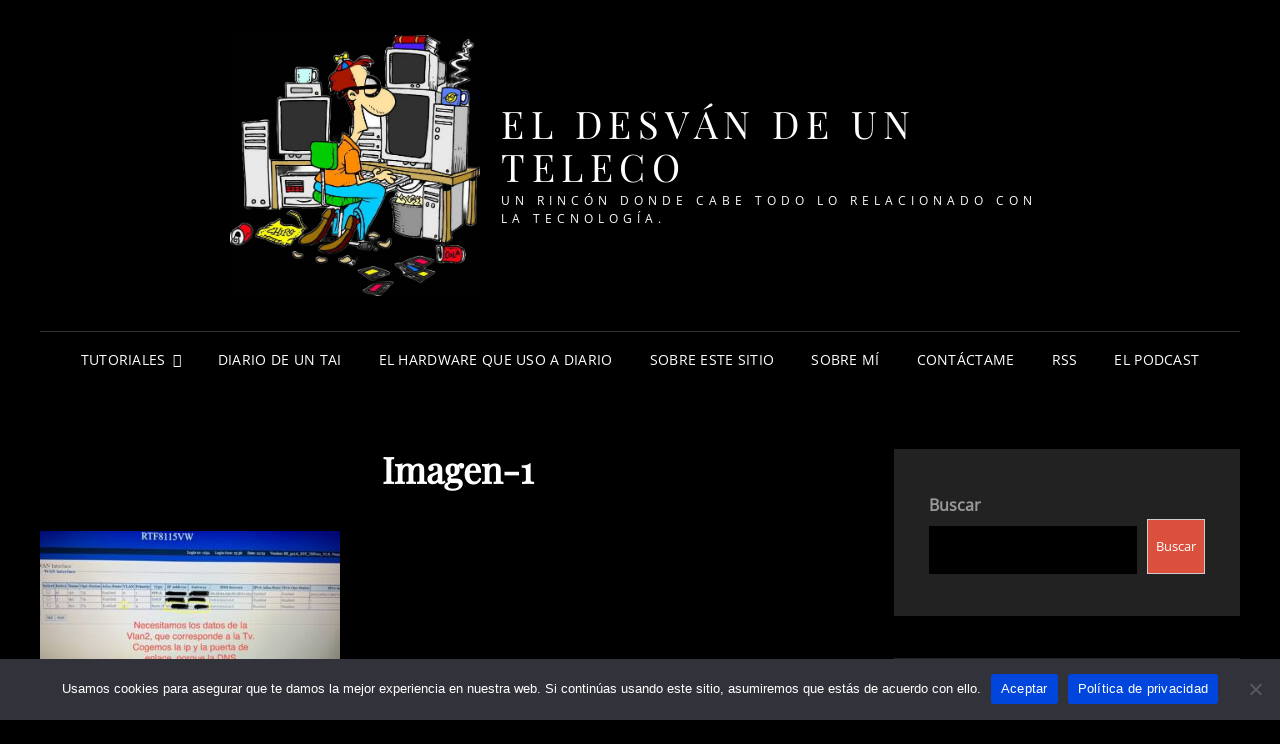

--- FILE ---
content_type: text/css
request_url: https://antoniomd.es/wp-content/plugins/copy-the-code/classes/elementor/widgets/copy-icon/style.css?ver=4.1.1
body_size: -197
content:
.ctc-block-copy-icon {
	background: transparent;
	padding: 0;
	margin: 0;
	position: relative;
	cursor: pointer;
}

.ctc-block-copy-icon .check-icon {
	display: none;
}

.ctc-block-copy-icon svg {
	height: 1em;
	width: 1em;
}

.ctc-block-copy-icon::after {
	position: absolute;
	content: attr(aria-label);
	padding: 0.5em 0.75em;
	right: 100%;
	color: white;
	background: rgb(36, 41, 47);
	font-size: 11px;
	border-radius: 6px;
	line-height: 1;
	right: 100%;
	bottom: 50%;
	margin-right: 6px;
	transform: translateY(50%);
}

.ctc-block-copy-icon::before {
	content: '';
	top: 50%;
	bottom: 50%;
	left: -7px;
	margin-top: -6px;
	border: 6px solid transparent;
	border-left-color: rgb(36, 41, 47);
	position: absolute;
}

.ctc-block-copy-icon::after,
.ctc-block-copy-icon::before {
	opacity: 0;
	visibility: hidden;
	transition: opacity 0.2s ease-in-out, visibility 0.2s ease-in-out;
}

.copied.ctc-block-copy-icon::after,
.copied.ctc-block-copy-icon::before {
	opacity: 1;
	visibility: visible;
	transition: opacity 0.2s ease-in-out, visibility 0.2s ease-in-out;
}

.copied.ctc-block-copy-icon .check-icon {
	display: inline-block;
}

.copied.ctc-block-copy-icon .copy-icon {
	display: none !important;
}
